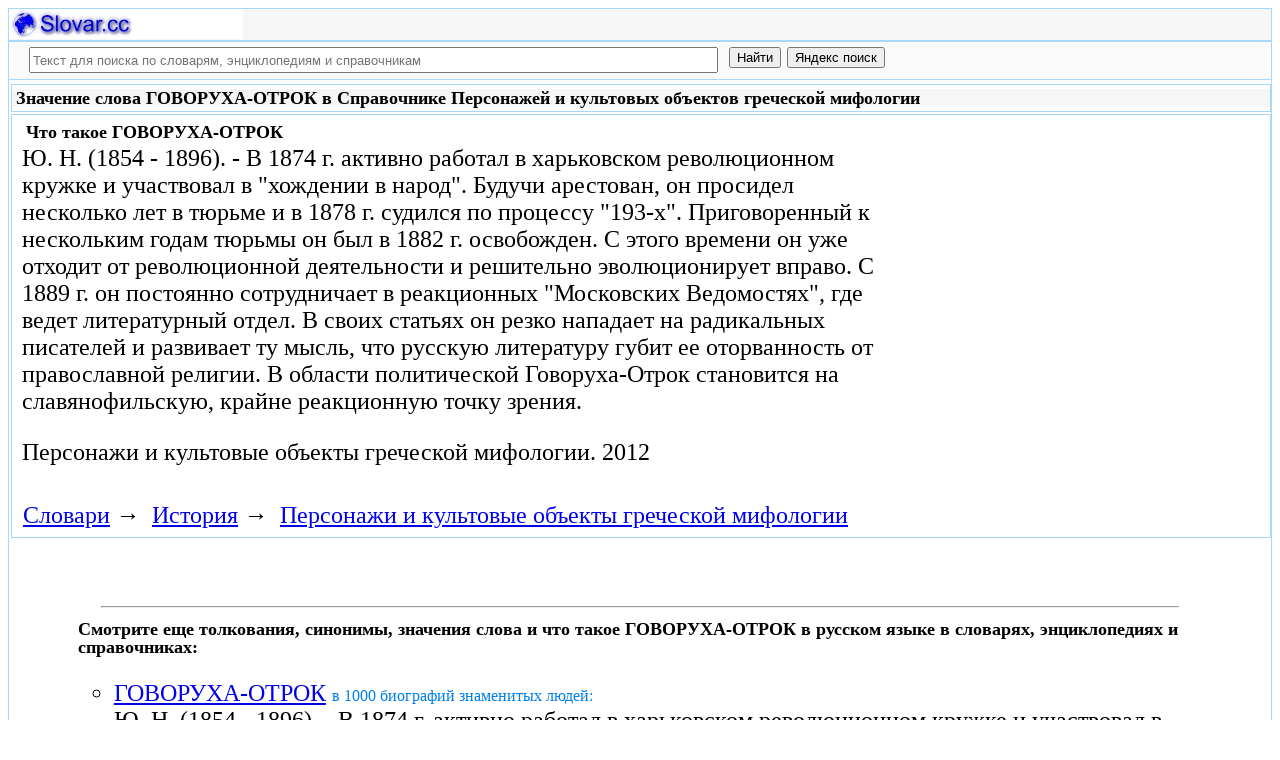

--- FILE ---
content_type: text/html; charset=utf-8
request_url: https://slovar.cc/ist/mifologiya-grech/2282982.html
body_size: 11841
content:
<!DOCTYPE html>
<html lang="ru">
<head>
<meta charset="UTF-8" /><meta name="viewport" content="width=device-width, initial-scale=1" /><title>ГОВОРУХА-ОТРОК - Персонажи и культовые объекты греческой мифологии - История - Slovar.cc</title><meta name="description" content="Ю. Н. (1854 - 1896). - В 1874 г. активно работал в харьковском революционном кружке и участвовал в &quot;хождении в народ&quot;. Будучи арестован, он просидел несколько лет в тюрьме и в 1878." /><meta name="robots" content="index, follow" /><meta name="keywords" content="говоруха-отрок" /><link href="/favicon.ico" rel="shortcut icon" type="image/x-icon" /><link rel="prev" href="https://slovar.cc/ist/mifologiya-grech/2282981.html" /><link rel="next" href="https://slovar.cc/ist/mifologiya-grech/2282983.html" /><link rel="canonical" href="https://slovar.cc/ist/mifologiya-grech/2282982.html" /><meta name="revisit-after" content="1 days" /><meta name="rating" content="safe for kids" /><link rel="contents" href="https://slovar.cc/ist/mifologiya-grech.html" /><link rel="index" href="https://slovar.cc/ist/mifologiya-grech.html" /><link rel="toc" href="https://slovar.cc/ist/mifologiya-grech.html" /><link rel="section" href="https://slovar.cc/ist.html" /><link rel="subsection" href="https://slovar.cc/ist/mifologiya-grech.html" /><meta property="og:title" content="ГОВОРУХА-ОТРОК" /><meta property="og:type" content="article" /><meta property="og:url" content="https://slovar.cc/ist/mifologiya-grech/2282982.html" /><meta property="og:image" content="https://slovar.cc/images/slovar.jpg" /><meta property="og:description" content="Ю. Н. (1854 - 1896). - В 1874 г. активно работал в харьковском революционном кружке и участвовал в &quot;хождении в народ&quot;. Будучи арестован, он просидел несколько лет в тюрьме и в 1878..." /><meta property="og:site_name" content="Словари, энциклопедии и справочники - бесплатно Онлайн - Slovar.cc" />
<style>
body{margin:8px;padding:0;color:#000;background-color:#fff;font-size:24px}
table,tr,td{border:0;margin:0;padding:0}p{margin:0 0 1em 0;border:1px}h1,h2,h3{line-height:1;font-size:18px;margin:4px;padding:0}input{margin:.4em 0 0 0}li{list-style:circle}
#page{border:solid #a7d7f9;border-width:0 1px;max-width:1280px;min-width:300px;margin:0 auto}
#head{background-color:#f6f6f6;padding-bottom:1px}.header{font-size:18px;text-align:left}
#search{min-height:35px;max-height:140px;background-color:#fafafa;padding-bottom:1px;margin:0 auto}
#foot{background-color:#f6f6f6;padding:10px}#foot p{margin:1em 0}#head,#foot,#search{border:solid #a7d7f9;border-width:1px 0}
.inpsrchdv{width:90%;min-height:35px;max-height:140px;margin:0 10px}.frmsrch{width:100%;min-height:35px;max-height:140px;margin:0 5px;border:0}.inpsrch{width:60%;height:20px;margin:5px 5px}
.content-wrapper{background-color:#fff;padding:2px}.clear{clear:both}.ofhid{overflow:hidden}
.pb{width:100%;vertical-align:top;border:1px solid #a7d7f9;margin:2px auto}.pbh{width:100%;vertical-align:top;background-color:#f6f6f6}
.favorites{color:#F00;font-size:18px}.favoritestop{color:#F00;font-size:16px}.addtofavs{width:250px;margin:0 0 0 10px;padding:0;display:table-cell;vertical-align:top}
.sharings{margin:10px}.sharing-buttons{display:table}
.img-container{position:relative;height:0;overflow:hidden;background-color:#f6f6f6}.img-container img, .img-container a{position:absolute;top:0;left:0;width:100%}
.img-container-wrapper{max-width:234px;max-height:30px}.ratio-39-5{padding-bottom:12.821%}
hr{width:95%}.content-text{max-width:856px;float:left;vertical-align:top;padding:4px 10px 4px 10px}.word-title,.article-title{font-weight:bold;font-size:18px}.transcription{font-weight:bold;font-size:18px}
.adg1 {width:234px;height:60px}
@media(min-width:400px){.adg1{width:320px;height:50px}}
@media(min-width:500px){.adg1{width:468px;height:60px}}
@media(min-width:800px){.adg1{width:728px;height:90px}}
@media(min-width:1260px){.adg1{width:336px;height:280px}}
.adg2{width:234px;height:60px}
@media(min-width:750px){.adg2{width:728px;height:90px}}
.yandr2{overflow:hidden;float:left;width:320px}
@media(max-width:1220px){.yandr2{display:none}}
ul#relateditemlist{margin-left:0}ul#relateditemlist li{margin-bottom:10px}#relateditemlist span{font-size:16px;color:#0080ec}#relateditemlist span.highlight{font-weight:bold;font-size:24px;color:#000}
ul.bc-list{margin:0;padding:8px;list-style:none}ul.bc-list li{display:inline;margin:0;padding:3px;list-style:none}
@media screen and (max-width:600px){
ul{padding-left:18px}.vocab-group{width:260px;padding:5px}.favorites,.favoritestop{display:none}
}
@media screen and (max-width:400px){
nav span,.nextprev a{display:block;margin:8px 0}#yashare{display:none}
}
</style>
<!--[if lt IE 8]><link rel="stylesheet" href="/templates/slovar/svie.css" type="text/css" /><![endif]-->
<!--[if gte IE 8]><link rel="stylesheet" href="/templates/slovar/svie8.css" type="text/css" /><![endif]-->
<link href="/favicon.ico" rel="shortcut icon" type="image/x-icon" /><link href="/favicon.ico" rel="icon" type="image/x-icon" />

<script async src="https://www.googletagmanager.com/gtag/js?id=G-1M3WY7GQ0V"></script>
<script>
  window.dataLayer = window.dataLayer || [];
  function gtag(){dataLayer.push(arguments);}
  gtag('js', new Date());

  gtag('config', 'G-1M3WY7GQ0V');
</script>
<script>
function add_to_favorite(a,lang,fav_title)
{var d=document,du=d.location,dt=d.title,s=d.createElement('div').style,isFirefox35=((navigator.userAgent.toLowerCase().indexOf('firefox')!=-1)&&(s.wordWrap!==undefined)&&(s.MozTransform!==undefined));try
{window.external.AddFavorite(du,"Slovar.cc: "+dt);}
catch(e)
{if((typeof(opera)=="object")||(window.opera)||(isFirefox35))
{a.href=du;a.rel="sidebar";a.title="Slovar.cc: "+dt;return true;}
else
{if(lang=='ru')
alert('Нажмите Ctrl-D для добавления в Избранное / Закладки. \nPress Ctrl-D to add to your Favourites / Bookmarks.');else
alert('Press Ctrl-D to add to your Favourites / Bookmarks');}}
return false;}
</script>
<script>window.yaContextCb=window.yaContextCb||[]</script>
<script src="https://yandex.ru/ads/system/context.js" async></script>
</head>
<body>

<div id="page">
  <header id="head">
    <div class="header">
		<div class="img-container-wrapper">
			<div class="img-container ratio-39-5">
				<a href="https://slovar.cc/" title="Словари, энциклопедии и справочники - Slovar.cc"><img src="/images/slovar_logo.webp" alt="Словари, энциклопедии и справочники - Slovar.cc" /></a>
			</div>
		</div>
		<div class="clear"></div>
    </div>
  </header>
  <header id="search">
	<div class="inpsrchdv">

<form action="/index.php" method="post" class="frmsrch" name="sform" id="sform">
<input class="inpsrch" name="searchword" id="searchword" maxlength="100" type="text" placeholder="Текст для поиска по словарям, энциклопедиям и справочникам" title="Текст для поиска по словарям, энциклопедиям и справочникам" />
<input type="submit" value="Найти" onClick="this.form.searchword.focus();" style="vertical-align:top;" />
<input type="button" value="Яндекс поиск" onClick="var v=document.getElementById('searchword').value;this.form.action='/yandex-search/';this.form.method='get';if(v!='Текст для поиска по словарям, энциклопедиям и справочникам') document.getElementById('text').value=v;this.form.submit();" style="vertical-align:top;" />
<input type="hidden" name="task" value="search" />
<input type="hidden" name="option" value="com_search" />
<input type="hidden" name="text" id="text" value="" />
<input type="hidden" name="searchid" id="searchid" value="2197780" />
<input type="hidden" name="web" id="web" value="0" />
</form>
	</div>
  </header>
  <div class="clear"></div>
  <section class="content-wrapper">
		

		<article>
<div class="pb"><div class="pbh"><h1>Значение слова ГОВОРУХА-ОТРОК в Справочнике Персонажей и культовых объектов греческой мифологии</h1></div></div><div class="pb">
	<div class="content-text">
<div itemscope="itemscope" itemtype="http://schema.org/ScholarlyArticle">	<h2>Что такое <span itemprop="headline" class="word-title">ГОВОРУХА-ОТРОК</span></h2>
	<div itemprop="articleBody">
<p>Ю. Н. (1854 - 1896). - В 1874 г. активно работал в харьковском революционном кружке и участвовал в &quot;хождении в народ&quot;. Будучи арестован, он просидел несколько лет в тюрьме и в 1878 г. судился по процессу &quot;193-х&quot;. Приговоренный к нескольким годам тюрьмы он был в 1882 г. освобожден. С этого времени он уже отходит от революционной деятельности и решительно эволюционирует вправо. С 1889 г. он постоянно сотрудничает в реакционных &quot;Московских Ведомостях&quot;, где ведет литературный отдел. В своих статьях он резко нападает на радикальных писателей и развивает ту мысль, что русскую литературу губит ее оторванность от православной религии. В области политической Говоруха-Отрок становится на славянофильскую, крайне реакционную точку зрения.</p>	</div>


<p>
	<span itemprop="references"></span>
	<span itemprop="source">Персонажи и культовые объекты греческой мифологии.</span>
	<span itemprop="datePublished">2012</span>
	<meta itemprop="articleSection" content="История">
	<meta itemprop="articleSection" content="Персонажи и культовые объекты греческой мифологии">
	<meta itemprop="inLanguage" content="ru">
</p>

</div></div>
<div style="float:left">
<br>
<script async src="//pagead2.googlesyndication.com/pagead/js/adsbygoogle.js"></script>
<ins class="adsbygoogle adg1"
     style="display:block"
     data-full-width-responsive="true"
     data-ad-client="ca-pub-9490095313813764"
     data-alternate-ad-url="https://slovar-vocab.com/html/sl_alt_article_yandex_10.html"
     data-ad-slot="5682640445"
     data-ad-format="auto"></ins>
<script>
(adsbygoogle = window.adsbygoogle || []).push({});
</script>
<br><br>
</div>
<div class="clear"></div>
<div id="yandex_rtb_R-A-260551-1" style="margin-left:8px;overflow:hidden"></div>
<script>window.yaContextCb.push(()=>{
  Ya.Context.AdvManager.render({
    renderTo: 'yandex_rtb_R-A-260551-1',
    blockId: 'R-A-260551-1'
  })
})</script>
<nav class="nav-bc"><ul itemscope itemtype="http://schema.org/BreadcrumbList" class="bc-list"><li itemprop="itemListElement" itemscope itemtype="http://schema.org/ListItem">
<a itemprop="item" href="https://slovar.cc/">
<span itemprop="name">Словари</span></a>
<meta itemprop="position" content="1"> &rarr; 
</li>
<li itemprop="itemListElement" itemscope itemtype="http://schema.org/ListItem">
<a itemprop="item" href="/ist.html">
<span itemprop="name">История</span></a>
<meta itemprop="position" content="2"> &rarr; 
</li>
<li itemprop="itemListElement" itemscope itemtype="http://schema.org/ListItem">
<a itemprop="item" href="/ist/mifologiya-grech.html">
<span itemprop="name">Персонажи и культовые объекты греческой мифологии</span></a>
<meta itemprop="position" content="3">
</li>
</ul></nav></div>
</article><br>
<br>
<aside style="margin-left:5%; margin-right:5%; text-align:left;"><hr><h3 class="related">Смотрите еще толкования, синонимы, значения слова и что такое ГОВОРУХА-ОТРОК в русском языке в словарях, энциклопедиях и справочниках:</h3><ul id="relateditemlist">
<li><a href="/ist/biografiya-znam/2270070.html">ГОВОРУХА-ОТРОК</a> <span>в 1000 биографий знаменитых людей:</span><br>Ю. Н. (1854 - 1896). - В 1874 г. активно работал в харьковском революционном кружке и участвовал в &quot;хождении в &hellip;</li>
<li><a href="/enc/brokhauz-efron/1600623.html">ГОВОРУХА-ОТРОК</a> <span>в Энциклопедии Брокгауза и Ефрона:</span><br>(Юрий Николаевич) ? критик, писал под псевдонимом Ю. Николаев &hellip;</li>
<li><a href="/rus/bse/484974.html">ГОВОРУХА-ОТРОК</a> <span>в Современном толковом словаре, БСЭ:</span><br>Юрий Николаевич (1850-96) , русский литературный критик, публицист. Представитель позднего славянофильства. Публицистические выступления с консервативных позиций. Критические исследования &laquo;Последние произведения &hellip;</li>
<li><a href="/adres/pochta/2432300.html">ОТРОК</a> <span>в Справочнике Населённых пунктов и почтовых индексов России:</span><br>662693, Красноярского, &hellip;</li>
<li><a href="/rel/cerkov/2320875.html">ОТРОК</a> <span>в Кратком церковнославянском словаре:</span><br>- мальчик от 7 до 15 &hellip;</li>
<li><a href="/rel/bibl-slovar/2317051.html">’ОТРОК</a> <span>в Библейском словаре:</span><br>&mdash; мальчик в возрасте от 12 лет (Лук.2:42-43) до 16 лет (Быт.21:16), но в некоторых случаях и больше, ибо Иосифу &hellip;</li>
<li><a href="/med/seks-leksikon/2208502.html">ОТРОК</a> <span>в Лексиконе секса:</span><br>(жен. отроковица), мальчик или девочка-подросток, находящиеся в переходном возрасте. см. пубертат &hellip;</li>
<li><a href="/enc/bolshoy/2107799.html">ОТРОК</a> <span>в Большом энциклопедическом словаре:</span><br>1) подросток, юноша.2) Младший княжеский дружинник на Руси 10-12 вв., участвовал в походах и сборах дани, выполнял отдельные поручения князя &hellip;</li>
<li><a href="/enc/bse/2026410.html">ОТРОК</a> <span>в Большой советской энциклопедии, БСЭ:</span><br>в Древней Руси этим термином обозначали 1) подростков, юношей; 2) младших дружинников. О. были княжеские, боярские и посадничьи. За убийство &hellip;</li>
<li><a href="/enc/slovar/1785156.html">ОТРОК</a> <span>в Энциклопедическом словаре:</span><br>, -а, м. (устар.). Мальчик-подросток. II прил. отроческий, -ая, -ое. О. &hellip;</li>
<li><a href="/enc/bolshoy-rus/1732813.html">ОТРОК</a> <span>в Большом российском энциклопедическом словаре:</span><br>́ОТРОК, подросток, юноша. Младший княжеский дружинник на Руси 10-12 вв., участвовал в походах и сборах дани, выполняя отд. поручения князя &hellip;</li>
<li><a href="/rus/zaliznyak/1516692.html">ОТРОК</a> <span>в Полной акцентуированной парадигме по Зализняку:</span><br>о&#39;трок, о&#39;троки, о&#39;трока, о&#39;троков, о&#39;троку, о&#39;трокам, о&#39;трока, о&#39;троков, о&#39;троком, о&#39;троками, о&#39;троке, &hellip;</li>
<li><a href="/rus/anagramma/1470165.html">ОТРОК</a> <span>в словаре Анаграмм:</span><br>рокот - &hellip;</li>
<li><a href="/rus/skanvord/1457270.html">ОТРОК</a> <span>в Словаре для разгадывания и составления сканвордов:</span><br>Юноша ушедших &hellip;</li>
<li><a href="/rus/skanvord/1454031.html">ОТРОК</a> <span>в Словаре для разгадывания и составления сканвордов.</span></li>
<li><a href="/rus/abramov/1378446.html">ОТРОК</a> <span>в Словаре синонимов Абрамова:</span><br>см. малолеток, мужчина, &hellip;</li>
<li><a href="/rus/sinonim/1290242.html">ОТРОК</a> <span>в словаре Синонимов русского языка:</span><br>малолеток, мальчик, подросток, юнец, &hellip;</li>
<li><a href="/rus/sinonim/1223985.html">ГОВОРУХА</a> <span>в словаре Синонимов русского языка:</span><br>балаболка, балагурка, болтунья, болтушка, говорунья, говоруша, говорушка, краснобайка, пустобрешка, пустомеля, пустословка, таратора, &hellip;</li>
<li><a href="/rus/efremova-slovo/1138717.html">ОТРОК</a> <span>в Новом толково-словообразовательном словаре русского языка Ефремовой:</span><br>м. 1) Мальчик-подросток среднего возраста между ребенком и юношей. 2) Младшей член дружины князя (на Руси IX-XIII &hellip;</li>
<li><a href="/rus/efremova-slovo/1091097.html">ГОВОРУХА</a> <span>в Новом толково-словообразовательном словаре русского языка Ефремовой:</span><br>ж. разг.-сниж. То же, что: &hellip;</li>
<li><a href="/rus/lopatin/1032669.html">ОТРОК</a> <span>в Словаре русского языка Лопатина:</span><br>`отрок, &hellip;</li>
<li><a href="/rus/lopatin/970886.html">ГОВОРУХА</a> <span>в Словаре русского языка Лопатина:</span><br>говор`уха, &hellip;</li>
<li><a href="/rus/orfo-rus/870960.html">ОТРОК</a> <span>в Полном орфографическом словаре русского языка:</span><br>отрок, &hellip;</li>
<li><a href="/rus/orfo-rus/809720.html">ГОВОРУХА</a> <span>в Полном орфографическом словаре русского языка:</span><br>говоруха, &hellip;</li>
<li><a href="/rus/orfo/710421.html">ОТРОК</a> <span>в Орфографическом словаре:</span><br>`отрок, &hellip;</li>
<li><a href="/rus/orfo/646796.html">ГОВОРУХА</a> <span>в Орфографическом словаре:</span><br>говор`уха, &hellip;</li>
<li><a href="/rus/ojegov/603126.html">ОТРОК</a> <span>в Словаре русского языка Ожегова.</span></li>
<li><a href="/rus/dal/560860.html">ОТРОК</a> <span>в Словаре Даля:</span><br>муж. отроковица жен. отрочица жен. , архан. дитя от 7 до 15 лет, а пора эта: отрочество, отроческий возраст; подросток. &hellip;</li>
<li><a href="/rus/bse/510799.html">ОТРОК</a> <span>в Современном толковом словаре, БСЭ:</span><br>1) подросток, юноша.2) Младший княжеский дружинник на Руси 10-12 вв., участвовал в походах и сборах дани, выполнял отдельные поручения князя &hellip;</li>
<li><a href="/rus/ushakov/425072.html">ОТРОК</a> <span>в Толковом словаре русского языка Ушакова:</span><br>отрока, м. 1. Мальчик-подросток, среднего возраста между ребенком и юношей. Конем спокойно всадник правит и отроком отец повелевает. Пушкин. Я &hellip;</li>
<li><a href="/rus/efremova-tolk/323250.html">ОТРОК</a> <span>в Толковом словаре Ефремовой:</span><br>отрок м. 1) Мальчик-подросток среднего возраста между ребенком и юношей. 2) Младшей член дружины князя (на Руси IX-XIII &hellip;</li>
<li><a href="/rus/efremova-tolk/275794.html">ГОВОРУХА</a> <span>в Толковом словаре Ефремовой:</span><br>говоруха ж. разг.-сниж. То же, что: &hellip;</li>
<li><a href="/rus/efremova/198993.html">ОТРОК</a> <span>в Новом словаре русского языка Ефремовой:</span><br>м. 1. Мальчик-подросток среднего возраста между ребенком и юношей. 2. Младшей член дружины князя (на Руси IX - XIII вв. &hellip;</li>
<li><a href="/rus/efremova/151114.html">ГОВОРУХА</a> <span>в Новом словаре русского языка Ефремовой:</span><br>ж. разг.-сниж. то же, что &hellip;</li>
<li><a href="/rus/tolk/71413.html">ОТРОК</a> <span>в Большом современном толковом словаре русского языка:</span><br>I м. устар. Мальчик-подросток среднего - между ребенком и юношей - возраста. II м. Младшей член дружины князя ( на &hellip;</li>
<li><a href="/rus/tolk/20523.html">ГОВОРУХА</a> <span>в Большом современном толковом словаре русского языка:</span><br>ж. разг.-сниж. то же, что &hellip;</li>
<li><a href="/ist/biografiya/2256657.html">ГОВОРУХА-ОТРОК ЮРИЙ НИКОЛАЕВИЧ</a> <span>в Краткой биографической энциклопедии:</span><br>Говоруха-Отрок Юрий Николаевич - критик, писавший под псевдонимом Николаев, Ю. Родился в середине 1850-х годов на юге России в состоятельной &hellip;</li>
<li><a href="/enc/bolshoy/2079366.html">ГОВОРУХА-ОТРОК ЮРИЙ НИКОЛАЕВИЧ</a> <span>в Большом энциклопедическом словаре:</span><br>(1850-96) русский литературный критик, публицист. Представитель позднего славянофильства. Публицистические выступления с консервативных позиций. Критические исследования &quot;Последние произведения гр. Л. Н. &hellip;</li>
<li><a href="/enc/brokhauz-efron2/1878713.html">ГОВОРУХА-ОТРОК ЮРИЙ НИКОЛАЕВИЧ</a> <span>в Энциклопедическом словаре Брокгауза и Евфрона:</span><br>критик, писал под псевдонимом Ю. Николаев (см. соотв. &hellip;</li>
<li><a href="/rel/drevo/2305564.html">СЕРАФИМ ВЫРИЦКИЙ</a> <span>в Православной энциклопедии Древо:</span><br>Открытая православная энциклопедия &quot;ДРЕВО&quot;. Серафим (Муравьев) ( 1866 - 1949 ), иеросхимонах , Вырицкий чудотворец , преподобный . Память 21 &hellip;</li>
<li><a href="/rel/drevo/2298939.html">ГАВРИИЛ (ГУР)</a> <span>в Православной энциклопедии Древо:</span><br>Открытая православная энциклопедия &quot;ДРЕВО&quot;. Гавриил (Гур) ( 1898 - 1937 ), иеромонах , преподобномученик . В миру Гур Гавриил Иванович. &hellip;</li>
<li><a href="/rel/drevo/2298677.html">ВИТ СИЦИЛИЙСКИЙ</a> <span>в Православной энциклопедии Древо:</span><br>Открытая православная энциклопедия &quot;ДРЕВО&quot;. Вит Сицилийский (+ 303 ), мученик . Память 16 мая , 15 июня . Святые мученики &hellip;</li>
<li><a href="/rel/drevo/2295728.html">2 ЦАР 2</a> <span>в Православной энциклопедии Древо:</span><br>Открытая православная энциклопедия &quot;ДРЕВО&quot;. Библия . Ветхий Завет . Вторая книга Царств . Глава 2 Главы: 1 2 3 4 &hellip;</li>
<li><a href="/rel/drevo/2294665.html">1 ЦАР 20</a> <span>в Православной энциклопедии Древо:</span><br>Открытая православная энциклопедия &quot;ДРЕВО&quot;. Библия . Ветхий Завет . Первая книга Царств . Глава 20 Главы: 1 2 3 4 &hellip;</li>
<li><a href="/rel/drevo/2294664.html">1 ЦАР 2</a> <span>в Православной энциклопедии Древо:</span><br>Открытая православная энциклопедия &quot;ДРЕВО&quot;. Библия . Ветхий Завет . Первая книга Царств . Глава 2 Главы: 1 2 3 4 &hellip;</li>
<li><a href="/ist/biografiya/2265651.html">ТУРГЕНЕВ ИВАН СЕРГЕЕВИЧ</a> <span>в Краткой биографической энциклопедии:</span><br>Тургенев (Иван Сергеевич) - знаменитый писатель. Родился 28 октября 1818 г. в Орле. Трудно представить себе большую противоположность, чем общий &hellip;</li>
<li><a href="/ist/biografiya/2265067.html">СТРАХОВ НИКОЛАЙ НИКОЛАЕВИЧ (ПИСАТЕЛЬ I)</a> <span>в Краткой биографической энциклопедии:</span><br>Страхов (Николай Николаевич) - известный писатель. Родился 16 октября 1828 г. в Белгороде, Курской губернии; сын магистра Киевской академии, протоиерея &hellip;</li>
<li><a href="/ist/biografiya/2263814.html">РОССИЯ, РАЗД. РУССКАЯ ЛИТЕРАТУРА (1880-Е И 1890-Е ГОДЫ)</a> <span>в Краткой биографической энциклопедии:</span><br>Рпоха, нами переживаемая и начинающаяся с восьмидесятых годов, еще не завершилась, и потому намечены могут быть только ее общие контуры. &hellip;</li>
<li><a href="/ist/biografiya/2260123.html">КОРОЛЕНКО ВЛАДИМИР ГАЛАКТИОНОВИЧ</a> <span>в Краткой биографической энциклопедии:</span><br>Короленко, Владимир Галактионович - выдающийся писатель. Родился 15 июля 1853 года в Житомире. По отцу он старого казацкого рода, мать &hellip;</li>
<li><a href="/lit/enc/2143774.html">ПРОПАГАНДИСТСКАЯ ЛИТЕРАТУРА</a> <span>в Литературной энциклопедии:</span><br>отрасль литературы, которая, используя форму литературы художественной, имеет своей самодовлеющей установкой наглядное разъяснение читателю определенных социальных, моральных и других положений, &hellip;</li>
<li><a href="/lit/enc/2141954.html">ЖУРНАЛЫ РУССКИЕ</a> <span>в Литературной энциклопедии:</span><br>I. ДВОРЯНСКИЕ ЖУРНАЛЫ ЭПОХИ РАСЦВЕТА КРЕПОСТНОГО ХОЗЯЙСТВА [XVIII в.][/b]. &mdash; Как и на Западе, в России Ж. появились позже, чем &hellip;</li>
<li><a href="/enc/bse/2054713.html">ФРАНЦА-ИОСИФА ЗЕМЛЯ</a> <span>в Большой советской энциклопедии, БСЭ:</span><br>Земля, архипелаг на С.-В. Баренцева моря; входит в Архангельскую область РСФСР. Состоит из 191 острова, общая площадь 16 134 км2 &hellip;</li>
<li><a href="/enc/bse/2039628.html">СЕВЕРНАЯ ЗЕМЛЯ</a> <span>в Большой советской энциклопедии, БСЭ:</span><br>Земля, архипелаг на границе Карского моря и моря Лаптевых к С. от полуострова Таймыр, от которого отделен проливом Вилькицкого (шириной &hellip;</li>
<li><a href="/enc/bse/1973907.html">АРКТИКА</a> <span>в Большой советской энциклопедии, БСЭ:</span><br>(от греч. arktikys - северный), северная полярная область земного шара, включающая окраины материков Евразии и Сев. Америки и почти весь &hellip;</li>
<li><a href="/enc/brokhauz-efron2/1968410.html">ЮЖНЫЙ КРАЙ</a> <span>в Энциклопедическом словаре Брокгауза и Евфрона:</span><br>газета общественная, литературная и политическая, издается в Харькове с 1880 г., ежедневно. Редактор-издатель А. А. Иозефович. При &quot;Ю. Крае&quot; выходило &hellip;</li>
<li><a href="/enc/brokhauz-efron2/1945930.html">СТРАХОВ НИКОЛАЙ НИКОЛАЕВИЧ, ПИСАТЕЛЬ</a> <span>в Энциклопедическом словаре Брокгауза и Евфрона:</span><br>известный писатель. Род. 16 окт. 1828 г. в Белгороде Курской губ.; сын магистра Киевской академии, протоиерея и преподавателя словесности белгородской &hellip;</li>
<li><a href="/enc/brokhauz-efron2/1937718.html">РУССКОЕ ОБОЗРЕНИЕ, МОСКОВСКИЙ ЖУРНАЛ</a> <span>в Энциклопедическом словаре Брокгауза и Евфрона:</span><br>ежемесячный журнал, выходил в Москве в 1890&mdash;98 гг. Первые три года издателем был Н. Боборыкин, редактором &mdash; князь Д. Н. &hellip;</li>
<li><a href="/enc/brokhauz-efron2/1930067.html">ПОЛЯРНАЯ ЗВЕЗДА, ИЗДАНИЕ</a> <span>в Энциклопедическом словаре Брокгауза и Евфрона:</span><br>1) альманах, издававшийся А. Бестужевым (Марлинский) и К. Рылеевым, &mdash; &quot;карманная книжка для любительниц и любителей русской словесности&quot;. Вышло всего &hellip;</li>
<li><a href="/enc/brokhauz-efron2/1920560.html">НИКОЛАЕВ Ю.</a> <span>в Энциклопедическом словаре Брокгауза и Евфрона:</span><br>псевдоним, под которым был известен Юрий Николаевич Говоруха-Отрок. Род. в середине 1850-х годов на юге России, в состоятельной дворянской семье, &hellip;</li>
<li><a href="/enc/brokhauz-efron2/1903786.html">КОРОЛЕНКО</a> <span>в Энциклопедическом словаре Брокгауза и Евфрона:</span><br>(Владимир Галактионович) - выдающийся современный беллетрист. Род. 15 июня 1853 г. в Житомире. По отцу он старого казацкого рода, мать &hellip;</li>
<li><a href="/enc/brokhauz-efron/1690339.html">ЮЖНЫЙ КРАЙ</a> <span>в Энциклопедии Брокгауза и Ефрона:</span><br>- газета общественная, литературная и политическая, издается в Харькове с 1880 г., ежедневно. Редактор-издатель А. А. Иозефович. При &quot;Ю. Крае&quot; &hellip;</li>
<li><a href="/enc/brokhauz-efron/1673857.html">ТУРГЕНЕВ ИВАН СЕРГЕЕВИЧ</a> <span>в Энциклопедии Брокгауза и Ефрона:</span><br>? знаменитый писатель. Род. 28 октября 1818 г. в Орле. Трудно представить себе большую противоположность, чем общий духовный облик Т. &hellip;</li>
<li><a href="/enc/brokhauz-efron/1672042.html">ТОЛСТОЙ ЛЕВ НИКОЛАЕВИЧ</a> <span>в Энциклопедии Брокгауза и Ефрона.</span></li>
<li><a href="/enc/brokhauz-efron/1642738.html">НИКОЛАЕВ, Ю.</a> <span>в Энциклопедии Брокгауза и Ефрона:</span><br>? псевдоним, под которым был известен Юрий Николаевич Говоруха-Отрок. Род. в середине 1850-х годов на юге России, в состоятельной дворянской &hellip;</li>
</ul>
<div class="nextprev">
<h2>Персонажи и культовые объекты греческой мифологии</h2>
 <br>&larr; <a href="/ist/mifologiya-grech/2282981.html">ГОБЕЛЬ ЖАН-БАТИСТ-ЖОЗЕФ</a> &nbsp;&nbsp;&nbsp;&nbsp;<a href="/ist/mifologiya-grech/2282983.html">ГОГ И МАГОГ</a>&rarr;
</div><hr></aside>

  </section>
  <br><br>

<!--noindex-->
<section class="sharings">
<div class="sharing-buttons">
<div id="yandex_rtb_R-A-260551-9"></div>
<script>window.yaContextCb.push(()=>{
  Ya.Context.AdvManager.renderFeed({
    renderTo: 'yandex_rtb_R-A-260551-9',
    blockId: 'R-A-260551-9'
  })
})</script>
</div>
<br /><br />
<div id="yashare" class="yashare-auto-init" data-yashareL10n="ru" data-yashareQuickServices="vkontakte,twitter,odnoklassniki,moimir" data-yashareTheme="counter"></div>
<br />
</section>
<!--/noindex-->

  <footer id="foot">

<script>
document.write('<a href="https://slovar.cc/contacts.html" rel="nofollow">Контакты</a>');
</script>
	<p>Copyright © 2010-2026 Словари, энциклопедии и справочники - Slovar.cc</p>

	<p>&copy; Разработка сайта: <a href="https://dev256.com/" target="_blank">dev256.com</a>.</p>

  </footer>
</div>




<!--noindex-->
<script>
(function (d, w, c) {
    (w[c] = w[c] || []).push(function() {
        try {
            w.yaCounter27967935 = new Ya.Metrika({id:27967935,webvisor:true,clickmap:true,trackLinks:true,accurateTrackBounce:true});
        } catch(e) { }
    });
    var n = d.getElementsByTagName("script")[0], s = d.createElement("script"), f = function () { n.parentNode.insertBefore(s, n); };
    s.type = "text/javascript";
    s.async = true;
    s.src = (d.location.protocol == "https:" ? "https:" : "http:") + "//mc.yandex.ru/metrika/watch.js";
    if (w.opera == "[object Opera]") {
        d.addEventListener("DOMContentLoaded", f, false);
    } else { f(); }
})(document, window, "yandex_metrika_callbacks");
</script>
<noscript><div><img src="//mc.yandex.ru/watch/27967935" style="position:absolute; left:-9999px;" alt="" /></div></noscript>
<script>
(function() {

var d=document,docElem=d.documentElement,w=window,b=d.body,yash=d.getElementById('yashare'),yash_n=1,fsc=w.onscroll||function(){};
function getCoords(elem){
var box=elem.getBoundingClientRect();
var scrollTop=w.pageYOffset||docElem.scrollTop||b.scrollTop,scrollLeft=w.pageXOffset||docElem.scrollLeft||b.scrollLeft;
var clientTop=docElem.clientTop||b.clientTop||0,clientLeft=docElem.clientLeft||b.clientLeft||0;
var top=box.top+scrollTop-clientTop,left=box.left+scrollLeft-clientLeft;
return{top:Math.round(top),left:Math.round(left)};
}
function isVisible(elem){
var coords=getCoords(elem);
var windowTop=w.pageYOffset||docElem.scrollTop,windowBottom=windowTop+docElem.clientHeight;
coords.bottom=coords.top+elem.offsetHeight;
var topVisible=coords.top > windowTop && coords.top < windowBottom,bottomVisible=coords.bottom < windowBottom && coords.bottom > windowTop;
return topVisible||bottomVisible;
}
function crt_scr(url,enc)
{var sa=d.createElement('script'),p=d.getElementsByTagName('script')[0];sa.type='text/javascript';sa.async=true;sa.src=url;if(enc) sa.charset="utf-8";p.parentNode.insertBefore(sa,p);}
function showVisible()
{
	if(yash_n){if(isVisible(yash)){yash_n=0;crt_scr("//yastatic.net/share/share.js",1);}}
	fsc();
}
w.onscroll=showVisible;
// showVisible();

})();
</script>
<!--/noindex-->
</body>
</html>


--- FILE ---
content_type: text/html; charset=utf-8
request_url: https://www.google.com/recaptcha/api2/aframe
body_size: 266
content:
<!DOCTYPE HTML><html><head><meta http-equiv="content-type" content="text/html; charset=UTF-8"></head><body><script nonce="SGwqazanxLgzccohERy47Q">/** Anti-fraud and anti-abuse applications only. See google.com/recaptcha */ try{var clients={'sodar':'https://pagead2.googlesyndication.com/pagead/sodar?'};window.addEventListener("message",function(a){try{if(a.source===window.parent){var b=JSON.parse(a.data);var c=clients[b['id']];if(c){var d=document.createElement('img');d.src=c+b['params']+'&rc='+(localStorage.getItem("rc::a")?sessionStorage.getItem("rc::b"):"");window.document.body.appendChild(d);sessionStorage.setItem("rc::e",parseInt(sessionStorage.getItem("rc::e")||0)+1);localStorage.setItem("rc::h",'1768969592169');}}}catch(b){}});window.parent.postMessage("_grecaptcha_ready", "*");}catch(b){}</script></body></html>